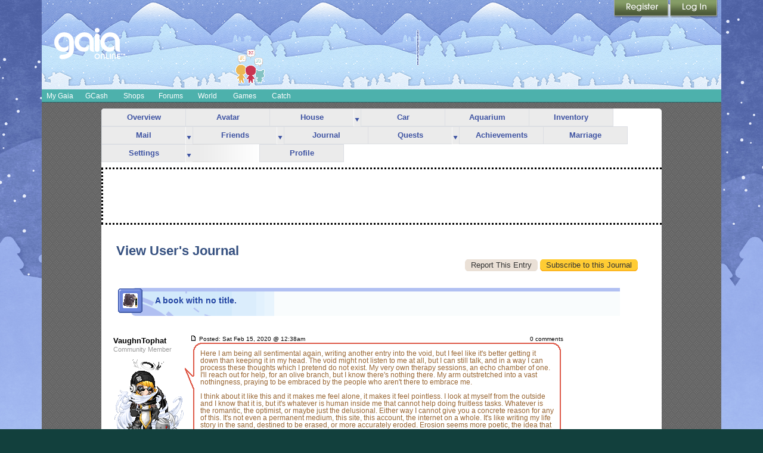

--- FILE ---
content_type: text/html; charset=UTF-8
request_url: https://cdn1.gaiaonline.com/src/_/e143bb5df5304ae98988a03a4dabca2e-1483-/src/css/THEME_COLORmygaia/tabs.css
body_size: -117
content:
/*! Error 404: File not found or filepath not allowed: srccssTHEME_COLORmygaiatabs.css */


--- FILE ---
content_type: text/plain;charset=UTF-8
request_url: https://c.pub.network/v2/c
body_size: -113
content:
4cd0f29c-f380-4b63-a85a-e94d97b3d804

--- FILE ---
content_type: text/javascript;charset=UTF-8
request_url: https://cdn1.gaiaonline.com/src/_/e143bb5df5304ae98988a03a4dabca2e-1483-324/src/js/modal/simplemodal.js
body_size: 2207
content:
/*!
 * cache=true
 * @license Licences are viewable at this URL: https://cdn1.gaiaonline.com/src/=/e143bb5df5304ae98988a03a4dabca2e-1483-324/src/js/modal/simplemodal.js
 */


/*! /src/js/modal/simplemodal.js */
/*jslint continue: true, nomen: true, plusplus: true, sloppy: true, browser: true, indent: 4 */
/*global YUI */
YUI().add('simplemodal', function (Y) {
    Y.namespace('gaia');

    var headerContent,
        bodyContent,
        footerContent,
        panelWidth = '457',
        panelHeight = '345',
        x, 
        y,
        redirect_url = '',
        submit_cb = null,
        submitted = false,
        last_click = 0;

    headerContent = '<div id="simple_modal_head"><a class="close" style="right:-436px"></a></div>';
    bodyContent =   '<div id="simple_modal_content"></div>';
    footerContent = '';

    x = (window.innerWidth - panelWidth) / 2;
    y = 102;

    var overlay = new Y.Overlay({
        headerContent: headerContent,
        bodyContent: bodyContent,
        footerContent: footerContent,
        width: panelWidth,
        height: panelHeight,
        x: x,
        y: y,
        zIndex: 4
    });

    overlay.render();
    overlay.hide();
    overlay.bodyNode.addClass('simplemodal-body');

    var showContent = function (content) {
        Y.one('#simple_modal_content').setHTML(content);
        overlay.show();
    }

    var ajaxModal = function (e) {
        e.preventDefault();
        var target = e.currentTarget,
            id = target.get('id'),
            width = null,
            offset_y = null,
            redirect = null,

            width = target.getData('width');
            offset_y = target.getData('offsety');
            if (width != null) {
                overlay.set('width', width);
                overlay.set('x', (window.innerWidth - width)/2);
                Y.one('#simple_modal_head .close').setStyle('right', -width + +21 + 'px');
            } else {
                overlay.set('width', panelWidth);
            }

            if (offset_y != null) {
                overlay.set("y", parseInt(offset_y));
            }

            var url = e.currentTarget.getAttribute('data-url') || e.currentTarget.get('href');
            if (url == undefined) {
                return;
            }
            redirect = target.getData('redirect');
            if (width != null) {
                redirect_url = redirect;
            }
            loadURL(url);
  };

    var loadURL = function (url, data, args) {
        Y.io(url,{
            method: 'POST',
            data: data,
            on: {
                success: ajaxSuccess,
                failure: ajaxFailure
            },
            arguments: args
        });
    };

    var ajaxSuccess = function(tid, o, args) {

        var auto_form = null;
        if (!o.responseText) {
            window.location = redirect_url;
        } else {
            if (args && args.view == 'ajax') {
                // dont show content is ajax call back
            } else {
                showContent(o.responseText);
            }
            
            // auto submit
            auto_form = Y.Node.create(o.responseText).one('form.auto-submit');
            if (auto_form) {
                var delay = auto_form.getData('timedelay');
                    
                setTimeout(function(){
                    submitForm(auto_form);
                }, delay);
                
            }

            // callback
            if (submitted && submit_cb !== null && (submit_cb['on'] === 'success')) {
                try {
                    var fn = submit_cb['fn'];
                    fn.call(submit_cb['scope'], o.responseText);
                } catch (e) { }
            }
        }
    };
    
    var ajaxFailure = function(o) {
        showContent("<div class='simplemodal-error'>Oops, we encountered a problem.  Please try again.</div>");
    };

    var submitForm = function(formData) {
        Y.io(formData.get('action'), {
            method: 'POST',
            useDisabled: false,
            form: { id: formData },
            on: {
                success: ajaxSuccess,
                failure: ajaxFailure
            },
        });
    };

    var clickHandler = function (e) {
        var current_time = new Date().getTime();
        
        if (this.hasClass('allow')) {
            return;
        }

        e.preventDefault();

        // prevent mutilple clicks in 2 seconds
        if (current_time - last_click < 2000) {
            return;
        }
        last_click = current_time;
        
        if (this.hasClass('close') || this.hasClass('cancel')) {
            // if have callback
            if (this.hasClass('ajax-callback')) {
                loadURL(this.getData('url'), {}, {'view':'ajax'});
            }
            overlay.hide();
        }
        if (this.hasClass('ajax-call')) {
            // make ajax call to the url , get the content and update the modal content.
            loadURL(this.getData('url') || this.getAttribute('href'));
        }
        /* submit this form as an ajax call */
        if (this.hasClass('submit')) {
            if (e.currentTarget.get('tagName').toLowerCase() == 'form') {
                formData = e.currentTarget;
            } else {
                formData = e.currentTarget.ancestor('form') || Y.one('.simplemodal-body form');
            }

            if (formData == null) {
                return;
            }
            submitted = true;
            submitForm(formData);
        }

    };

    var keypressHandler = function(e) {
        if (e.keyCode == 13) {
            var formData = e.currentTarget.ancestor('form') || Y.one('.simplemodal-body form');
            if (formData == null) {
                return;
            }
            submitted = true;
            submitForm(formData);
        }
    };
    
    Y.one('#simple_modal_head .close').on('click',clickHandler);
    Y.one('#simple_modal_content').delegate('click', clickHandler, 'a');
    Y.one('#simple_modal_content').delegate('keyup', keypressHandler, 'input');

    // public functions 
    Y.gaia.simplemodal = {
        /* 
           add a delegate to launch the modal (using ajaxModal)

           ex: addHandler('click', '#foo', '.clicker');

           adds a 'click' handler on #foo.clicker, so what when
           #foo.clicker is clicked, the modal is launched

           the clicked element should have a minimum of data-url defined
           telling the modal where to load the content

           data-title: will set the modal's title to this value
        */
        addHandler: function(type, container, selector) {
          if (selector == undefined) {
            throw new Error("selector is a required parameter");
          }

          if (container == undefined) {
            throw new Error("container is a required parameter");
          }

          Y.delegate(type, ajaxModal, container, selector);
        },
        
        /*
          will call fn, either on close, or on successful post

          obj: {
                 fn: callback,
                 scope: obj (optional),
                 on: 'success',
               }

          callback is for close, and 'submit' for now.
          possibly extend it to more events later.
        */
        addCallBack: function(obj) {
            if (typeof obj !== "object") {
                return;
            }

            if (typeof obj['fn'] !== "function") {
                throw new Error("Callback function 'fn' is not a function."); 
            }
    
            if (obj['on'] !== undefined) {
                switch(obj['on']) {
                    case 'success':
                    submit_cb = obj;
                  break;

                  default:
                    throw new Error("Invalid type for 'on' in addCallback.");
                  break;
                }
            }
        }

    }
}, '1.0.1', { requires: [ 'io-base', 'event-delegate', 'event-key', 'io-form', 'overlay'] });

--- FILE ---
content_type: text/plain;charset=UTF-8
request_url: https://c.pub.network/v2/c
body_size: -264
content:
042b3beb-eb0b-460a-b687-e9e7c01d9014

--- FILE ---
content_type: text/javascript;charset=UTF-8
request_url: https://cdn1.gaiaonline.com/src/_/2064407716/src/yui/autocomplete/autocomplete-min.js?2064407716
body_size: 6992
content:
/*!
 * cache=true
 * @license Licences are viewable at this URL: https://cdn1.gaiaonline.com/src/=/2064407716/src/yui/autocomplete/autocomplete-min.js
 */


/*! /src/yui/autocomplete/autocomplete-min.js */
YAHOO.widget.DS_JSArray=YAHOO.util.LocalDataSource;YAHOO.widget.DS_JSFunction=YAHOO.util.FunctionDataSource;YAHOO.widget.DS_XHR=function(b,a,d){var c=new YAHOO.util.XHRDataSource(b,d);c._aDeprecatedSchema=a;return c};YAHOO.widget.DS_ScriptNode=function(b,a,d){var c=new YAHOO.util.ScriptNodeDataSource(b,d);c._aDeprecatedSchema=a;return c};YAHOO.widget.DS_XHR.TYPE_JSON=YAHOO.util.DataSourceBase.TYPE_JSON;YAHOO.widget.DS_XHR.TYPE_XML=YAHOO.util.DataSourceBase.TYPE_XML;YAHOO.widget.DS_XHR.TYPE_FLAT=YAHOO.util.DataSourceBase.TYPE_TEXT;YAHOO.widget.AutoComplete=function(g,b,j,c){if(g&&b&&j){if(j&&YAHOO.lang.isFunction(j.sendRequest)){this.dataSource=j}else{return}this.key=0;var d=j.responseSchema;if(j._aDeprecatedSchema){var k=j._aDeprecatedSchema;if(YAHOO.lang.isArray(k)){if((j.responseType===YAHOO.util.DataSourceBase.TYPE_JSON)||(j.responseType===YAHOO.util.DataSourceBase.TYPE_UNKNOWN)){d.resultsList=k[0];this.key=k[1];d.fields=(k.length<3)?null:k.slice(1)}else{if(j.responseType===YAHOO.util.DataSourceBase.TYPE_XML){d.resultNode=k[0];this.key=k[1];d.fields=k.slice(1)}else{if(j.responseType===YAHOO.util.DataSourceBase.TYPE_TEXT){d.recordDelim=k[0];d.fieldDelim=k[1]}}}j.responseSchema=d}}if(YAHOO.util.Dom.inDocument(g)){if(YAHOO.lang.isString(g)){this._sName="instance"+YAHOO.widget.AutoComplete._nIndex+" "+g;this._elTextbox=document.getElementById(g)}else{this._sName=(g.id)?"instance"+YAHOO.widget.AutoComplete._nIndex+" "+g.id:"instance"+YAHOO.widget.AutoComplete._nIndex;this._elTextbox=g}YAHOO.util.Dom.addClass(this._elTextbox,"yui-ac-input")}else{return}if(YAHOO.util.Dom.inDocument(b)){if(YAHOO.lang.isString(b)){this._elContainer=document.getElementById(b)}else{this._elContainer=b}if(this._elContainer.style.display=="none"){}var e=this._elContainer.parentNode;var a=e.tagName.toLowerCase();if(a=="div"){YAHOO.util.Dom.addClass(e,"yui-ac")}else{}}else{return}if(this.dataSource.dataType===YAHOO.util.DataSourceBase.TYPE_LOCAL){this.applyLocalFilter=true}if(c&&(c.constructor==Object)){for(var i in c){if(i){this[i]=c[i]}}}this._initContainerEl();this._initProps();this._initListEl();this._initContainerHelperEls();var h=this;var f=this._elTextbox;YAHOO.util.Event.addListener(f,"keyup",h._onTextboxKeyUp,h);YAHOO.util.Event.addListener(f,"keydown",h._onTextboxKeyDown,h);YAHOO.util.Event.addListener(f,"focus",h._onTextboxFocus,h);YAHOO.util.Event.addListener(f,"blur",h._onTextboxBlur,h);YAHOO.util.Event.addListener(b,"mouseover",h._onContainerMouseover,h);YAHOO.util.Event.addListener(b,"mouseout",h._onContainerMouseout,h);YAHOO.util.Event.addListener(b,"click",h._onContainerClick,h);YAHOO.util.Event.addListener(b,"scroll",h._onContainerScroll,h);YAHOO.util.Event.addListener(b,"resize",h._onContainerResize,h);YAHOO.util.Event.addListener(f,"keypress",h._onTextboxKeyPress,h);YAHOO.util.Event.addListener(window,"unload",h._onWindowUnload,h);this.textboxFocusEvent=new YAHOO.util.CustomEvent("textboxFocus",this);this.textboxKeyEvent=new YAHOO.util.CustomEvent("textboxKey",this);this.dataRequestEvent=new YAHOO.util.CustomEvent("dataRequest",this);this.dataRequestCancelEvent=new YAHOO.util.CustomEvent("dataRequestCancel",this);this.dataReturnEvent=new YAHOO.util.CustomEvent("dataReturn",this);this.dataErrorEvent=new YAHOO.util.CustomEvent("dataError",this);this.containerPopulateEvent=new YAHOO.util.CustomEvent("containerPopulate",this);this.containerExpandEvent=new YAHOO.util.CustomEvent("containerExpand",this);this.typeAheadEvent=new YAHOO.util.CustomEvent("typeAhead",this);this.itemMouseOverEvent=new YAHOO.util.CustomEvent("itemMouseOver",this);this.itemMouseOutEvent=new YAHOO.util.CustomEvent("itemMouseOut",this);this.itemArrowToEvent=new YAHOO.util.CustomEvent("itemArrowTo",this);this.itemArrowFromEvent=new YAHOO.util.CustomEvent("itemArrowFrom",this);this.itemSelectEvent=new YAHOO.util.CustomEvent("itemSelect",this);this.unmatchedItemSelectEvent=new YAHOO.util.CustomEvent("unmatchedItemSelect",this);this.selectionEnforceEvent=new YAHOO.util.CustomEvent("selectionEnforce",this);this.containerCollapseEvent=new YAHOO.util.CustomEvent("containerCollapse",this);this.textboxBlurEvent=new YAHOO.util.CustomEvent("textboxBlur",this);this.textboxChangeEvent=new YAHOO.util.CustomEvent("textboxChange",this);f.setAttribute("autocomplete","off");YAHOO.widget.AutoComplete._nIndex++}else{}};YAHOO.widget.AutoComplete.prototype.dataSource=null;YAHOO.widget.AutoComplete.prototype.applyLocalFilter=null;YAHOO.widget.AutoComplete.prototype.queryMatchCase=false;YAHOO.widget.AutoComplete.prototype.queryMatchContains=false;YAHOO.widget.AutoComplete.prototype.queryMatchSubset=false;YAHOO.widget.AutoComplete.prototype.minQueryLength=1;YAHOO.widget.AutoComplete.prototype.maxResultsDisplayed=10;YAHOO.widget.AutoComplete.prototype.queryDelay=0.2;YAHOO.widget.AutoComplete.prototype.typeAheadDelay=0.5;YAHOO.widget.AutoComplete.prototype.queryInterval=500;YAHOO.widget.AutoComplete.prototype.highlightClassName="yui-ac-highlight";YAHOO.widget.AutoComplete.prototype.prehighlightClassName=null;YAHOO.widget.AutoComplete.prototype.delimChar=null;YAHOO.widget.AutoComplete.prototype.autoHighlight=true;YAHOO.widget.AutoComplete.prototype.typeAhead=false;YAHOO.widget.AutoComplete.prototype.animHoriz=false;YAHOO.widget.AutoComplete.prototype.animVert=true;YAHOO.widget.AutoComplete.prototype.animSpeed=0.3;YAHOO.widget.AutoComplete.prototype.forceSelection=false;YAHOO.widget.AutoComplete.prototype.allowBrowserAutocomplete=true;YAHOO.widget.AutoComplete.prototype.alwaysShowContainer=false;YAHOO.widget.AutoComplete.prototype.useIFrame=false;YAHOO.widget.AutoComplete.prototype.useShadow=false;YAHOO.widget.AutoComplete.prototype.suppressInputUpdate=false;YAHOO.widget.AutoComplete.prototype.resultTypeList=true;YAHOO.widget.AutoComplete.prototype.queryQuestionMark=true;YAHOO.widget.AutoComplete.prototype.autoSnapContainer=true;YAHOO.widget.AutoComplete.prototype.toString=function(){return"AutoComplete "+this._sName};YAHOO.widget.AutoComplete.prototype.getInputEl=function(){return this._elTextbox};YAHOO.widget.AutoComplete.prototype.getContainerEl=function(){return this._elContainer};YAHOO.widget.AutoComplete.prototype.isFocused=function(){return this._bFocused};YAHOO.widget.AutoComplete.prototype.isContainerOpen=function(){return this._bContainerOpen};YAHOO.widget.AutoComplete.prototype.getListEl=function(){return this._elList};YAHOO.widget.AutoComplete.prototype.getListItemMatch=function(a){if(a._sResultMatch){return a._sResultMatch}else{return null}};YAHOO.widget.AutoComplete.prototype.getListItemData=function(a){if(a._oResultData){return a._oResultData}else{return null}};YAHOO.widget.AutoComplete.prototype.getListItemIndex=function(a){if(YAHOO.lang.isNumber(a._nItemIndex)){return a._nItemIndex}else{return null}};YAHOO.widget.AutoComplete.prototype.setHeader=function(b){if(this._elHeader){var a=this._elHeader;if(b){a.innerHTML=b;a.style.display=""}else{a.innerHTML="";a.style.display="none"}}};YAHOO.widget.AutoComplete.prototype.setFooter=function(b){if(this._elFooter){var a=this._elFooter;if(b){a.innerHTML=b;a.style.display=""}else{a.innerHTML="";a.style.display="none"}}};YAHOO.widget.AutoComplete.prototype.setBody=function(a){if(this._elBody){var b=this._elBody;YAHOO.util.Event.purgeElement(b,true);if(a){b.innerHTML=a;b.style.display=""}else{b.innerHTML="";b.style.display="none"}this._elList=null}};YAHOO.widget.AutoComplete.prototype.generateRequest=function(b){var a=this.dataSource.dataType;if(a===YAHOO.util.DataSourceBase.TYPE_XHR){if(!this.dataSource.connMethodPost){b=(this.queryQuestionMark?"?":"")+(this.dataSource.scriptQueryParam||"query")+"="+b+(this.dataSource.scriptQueryAppend?("&"+this.dataSource.scriptQueryAppend):"")}else{b=(this.dataSource.scriptQueryParam||"query")+"="+b+(this.dataSource.scriptQueryAppend?("&"+this.dataSource.scriptQueryAppend):"")}}else{if(a===YAHOO.util.DataSourceBase.TYPE_SCRIPTNODE){b="&"+(this.dataSource.scriptQueryParam||"query")+"="+b+(this.dataSource.scriptQueryAppend?("&"+this.dataSource.scriptQueryAppend):"")}}return b};YAHOO.widget.AutoComplete.prototype.sendQuery=function(b){this._bFocused=true;var a=(this.delimChar)?this._elTextbox.value+b:b;this._sendQuery(a)};YAHOO.widget.AutoComplete.prototype.snapContainer=function(){var a=this._elTextbox,b=YAHOO.util.Dom.getXY(a);b[1]+=YAHOO.util.Dom.get(a).offsetHeight+2;YAHOO.util.Dom.setXY(this._elContainer,b)};YAHOO.widget.AutoComplete.prototype.expandContainer=function(){this._toggleContainer(true)};YAHOO.widget.AutoComplete.prototype.collapseContainer=function(){this._toggleContainer(false)};YAHOO.widget.AutoComplete.prototype.clearList=function(){var b=this._elList.childNodes,a=b.length-1;for(;a>-1;a--){b[a].style.display="none"}};YAHOO.widget.AutoComplete.prototype.getSubsetMatches=function(e){var d,c,a;for(var b=e.length;b>=this.minQueryLength;b--){a=this.generateRequest(e.substr(0,b));this.dataRequestEvent.fire(this,d,a);c=this.dataSource.getCachedResponse(a);if(c){return this.filterResults.apply(this.dataSource,[e,c,c,{scope:this}])}}return null};YAHOO.widget.AutoComplete.prototype.preparseRawResponse=function(c,b,a){var d=((this.responseStripAfter!=="")&&(b.indexOf))?b.indexOf(this.responseStripAfter):-1;if(d!=-1){b=b.substring(0,d)}return b};YAHOO.widget.AutoComplete.prototype.filterResults=function(l,n,r,m){if(m&&m.argument&&YAHOO.lang.isValue(m.argument.query)){l=m.argument.query}if(l&&l!==""){r=YAHOO.widget.AutoComplete._cloneObject(r);var j=m.scope,q=this,c=r.results,o=[],b=j.maxResultsDisplayed,k=(q.queryMatchCase||j.queryMatchCase),a=(q.queryMatchContains||j.queryMatchContains);for(var d=0,h=c.length;d<h;d++){var f=c[d];var e=null;if(YAHOO.lang.isString(f)){e=f}else{if(YAHOO.lang.isArray(f)){e=f[0]}else{if(this.responseSchema.fields){var p=this.responseSchema.fields[0].key||this.responseSchema.fields[0];e=f[p]}else{if(this.key){e=f[this.key]}}}}if(YAHOO.lang.isString(e)){var g=(k)?e.indexOf(decodeURIComponent(l)):e.toLowerCase().indexOf(decodeURIComponent(l).toLowerCase());if((!a&&(g===0))||(a&&(g>-1))){o.push(f)}}if(h>b&&o.length===b){break}}r.results=o}else{}return r};YAHOO.widget.AutoComplete.prototype.handleResponse=function(c,a,b){if((this instanceof YAHOO.widget.AutoComplete)&&this._sName){this._populateList(c,a,b)}};YAHOO.widget.AutoComplete.prototype.doBeforeLoadData=function(c,a,b){return true};YAHOO.widget.AutoComplete.prototype.formatResult=function(b,d,a){var c=(a)?a:"";return c};YAHOO.widget.AutoComplete.prototype.formatEscapedResult=function(c,d,b){var a=(b)?b:"";return YAHOO.lang.escapeHTML(a)};YAHOO.widget.AutoComplete.prototype.doBeforeExpandContainer=function(d,a,c,b){return true};YAHOO.widget.AutoComplete.prototype.destroy=function(){var b=this.toString();var a=this._elTextbox;var d=this._elContainer;this.textboxFocusEvent.unsubscribeAll();this.textboxKeyEvent.unsubscribeAll();this.dataRequestEvent.unsubscribeAll();this.dataReturnEvent.unsubscribeAll();this.dataErrorEvent.unsubscribeAll();this.containerPopulateEvent.unsubscribeAll();this.containerExpandEvent.unsubscribeAll();this.typeAheadEvent.unsubscribeAll();this.itemMouseOverEvent.unsubscribeAll();this.itemMouseOutEvent.unsubscribeAll();this.itemArrowToEvent.unsubscribeAll();this.itemArrowFromEvent.unsubscribeAll();this.itemSelectEvent.unsubscribeAll();this.unmatchedItemSelectEvent.unsubscribeAll();this.selectionEnforceEvent.unsubscribeAll();this.containerCollapseEvent.unsubscribeAll();this.textboxBlurEvent.unsubscribeAll();this.textboxChangeEvent.unsubscribeAll();YAHOO.util.Event.purgeElement(a,true);YAHOO.util.Event.purgeElement(d,true);d.innerHTML="";for(var c in this){if(YAHOO.lang.hasOwnProperty(this,c)){this[c]=null}}};YAHOO.widget.AutoComplete.prototype.textboxFocusEvent=null;YAHOO.widget.AutoComplete.prototype.textboxKeyEvent=null;YAHOO.widget.AutoComplete.prototype.dataRequestEvent=null;YAHOO.widget.AutoComplete.prototype.dataRequestCancelEvent=null;YAHOO.widget.AutoComplete.prototype.dataReturnEvent=null;YAHOO.widget.AutoComplete.prototype.dataErrorEvent=null;YAHOO.widget.AutoComplete.prototype.containerPopulateEvent=null;YAHOO.widget.AutoComplete.prototype.containerExpandEvent=null;YAHOO.widget.AutoComplete.prototype.typeAheadEvent=null;YAHOO.widget.AutoComplete.prototype.itemMouseOverEvent=null;YAHOO.widget.AutoComplete.prototype.itemMouseOutEvent=null;YAHOO.widget.AutoComplete.prototype.itemArrowToEvent=null;YAHOO.widget.AutoComplete.prototype.itemArrowFromEvent=null;YAHOO.widget.AutoComplete.prototype.itemSelectEvent=null;YAHOO.widget.AutoComplete.prototype.unmatchedItemSelectEvent=null;YAHOO.widget.AutoComplete.prototype.selectionEnforceEvent=null;YAHOO.widget.AutoComplete.prototype.containerCollapseEvent=null;YAHOO.widget.AutoComplete.prototype.textboxBlurEvent=null;YAHOO.widget.AutoComplete.prototype.textboxChangeEvent=null;YAHOO.widget.AutoComplete._nIndex=0;YAHOO.widget.AutoComplete.prototype._sName=null;YAHOO.widget.AutoComplete.prototype._elTextbox=null;YAHOO.widget.AutoComplete.prototype._elContainer=null;YAHOO.widget.AutoComplete.prototype._elContent=null;YAHOO.widget.AutoComplete.prototype._elHeader=null;YAHOO.widget.AutoComplete.prototype._elBody=null;YAHOO.widget.AutoComplete.prototype._elFooter=null;YAHOO.widget.AutoComplete.prototype._elShadow=null;YAHOO.widget.AutoComplete.prototype._elIFrame=null;YAHOO.widget.AutoComplete.prototype._bFocused=false;YAHOO.widget.AutoComplete.prototype._oAnim=null;YAHOO.widget.AutoComplete.prototype._bContainerOpen=false;YAHOO.widget.AutoComplete.prototype._bOverContainer=false;YAHOO.widget.AutoComplete.prototype._elList=null;YAHOO.widget.AutoComplete.prototype._nDisplayedItems=0;YAHOO.widget.AutoComplete.prototype._sCurQuery=null;YAHOO.widget.AutoComplete.prototype._sPastSelections="";YAHOO.widget.AutoComplete.prototype._sInitInputValue=null;YAHOO.widget.AutoComplete.prototype._elCurListItem=null;YAHOO.widget.AutoComplete.prototype._elCurPrehighlightItem=null;YAHOO.widget.AutoComplete.prototype._bItemSelected=false;YAHOO.widget.AutoComplete.prototype._nKeyCode=null;YAHOO.widget.AutoComplete.prototype._nDelayID=-1;YAHOO.widget.AutoComplete.prototype._nTypeAheadDelayID=-1;YAHOO.widget.AutoComplete.prototype._iFrameSrc="javascript:false;";YAHOO.widget.AutoComplete.prototype._queryInterval=null;YAHOO.widget.AutoComplete.prototype._sLastTextboxValue=null;YAHOO.widget.AutoComplete.prototype._initProps=function(){var b=this.minQueryLength;if(!YAHOO.lang.isNumber(b)){this.minQueryLength=1}var e=this.maxResultsDisplayed;if(!YAHOO.lang.isNumber(e)||(e<1)){this.maxResultsDisplayed=10}var f=this.queryDelay;if(!YAHOO.lang.isNumber(f)||(f<0)){this.queryDelay=0.2}var c=this.typeAheadDelay;if(!YAHOO.lang.isNumber(c)||(c<0)){this.typeAheadDelay=0.2}var a=this.delimChar;if(YAHOO.lang.isString(a)&&(a.length>0)){this.delimChar=[a]}else{if(!YAHOO.lang.isArray(a)){this.delimChar=null}}var d=this.animSpeed;if((this.animHoriz||this.animVert)&&YAHOO.util.Anim){if(!YAHOO.lang.isNumber(d)||(d<0)){this.animSpeed=0.3}if(!this._oAnim){this._oAnim=new YAHOO.util.Anim(this._elContent,{},this.animSpeed)}else{this._oAnim.duration=this.animSpeed}}if(this.forceSelection&&a){}};YAHOO.widget.AutoComplete.prototype._initContainerHelperEls=function(){if(this.useShadow&&!this._elShadow){var a=document.createElement("div");a.className="yui-ac-shadow";a.style.width=0;a.style.height=0;this._elShadow=this._elContainer.appendChild(a)}if(this.useIFrame&&!this._elIFrame){var b=document.createElement("iframe");b.src=this._iFrameSrc;b.frameBorder=0;b.scrolling="no";b.style.position="absolute";b.style.width=0;b.style.height=0;b.style.padding=0;b.tabIndex=-1;b.role="presentation";b.title="Presentational iframe shim";this._elIFrame=this._elContainer.appendChild(b)}};YAHOO.widget.AutoComplete.prototype._initContainerEl=function(){YAHOO.util.Dom.addClass(this._elContainer,"yui-ac-container");if(!this._elContent){var c=document.createElement("div");c.className="yui-ac-content";c.style.display="none";this._elContent=this._elContainer.appendChild(c);var b=document.createElement("div");b.className="yui-ac-hd";b.style.display="none";this._elHeader=this._elContent.appendChild(b);var d=document.createElement("div");d.className="yui-ac-bd";this._elBody=this._elContent.appendChild(d);var a=document.createElement("div");a.className="yui-ac-ft";a.style.display="none";this._elFooter=this._elContent.appendChild(a)}else{}};YAHOO.widget.AutoComplete.prototype._initListEl=function(){var c=this.maxResultsDisplayed,a=this._elList||document.createElement("ul"),b;while(a.childNodes.length<c){b=document.createElement("li");b.style.display="none";b._nItemIndex=a.childNodes.length;a.appendChild(b)}if(!this._elList){var d=this._elBody;YAHOO.util.Event.purgeElement(d,true);d.innerHTML="";this._elList=d.appendChild(a)}this._elBody.style.display=""};YAHOO.widget.AutoComplete.prototype._focus=function(){var a=this;setTimeout(function(){try{a._elTextbox.focus()}catch(b){}},0)};YAHOO.widget.AutoComplete.prototype._enableIntervalDetection=function(){var a=this;if(!a._queryInterval&&a.queryInterval){a._queryInterval=setInterval(function(){a._onInterval()},a.queryInterval)}};YAHOO.widget.AutoComplete.prototype.enableIntervalDetection=YAHOO.widget.AutoComplete.prototype._enableIntervalDetection;YAHOO.widget.AutoComplete.prototype._onInterval=function(){var a=this._elTextbox.value;var b=this._sLastTextboxValue;if(a!=b){this._sLastTextboxValue=a;this._sendQuery(a)}};YAHOO.widget.AutoComplete.prototype._clearInterval=function(){if(this._queryInterval){clearInterval(this._queryInterval);this._queryInterval=null}};YAHOO.widget.AutoComplete.prototype._isIgnoreKey=function(a){if((a==9)||(a==13)||(a==16)||(a==17)||(a>=18&&a<=20)||(a==27)||(a>=33&&a<=35)||(a>=36&&a<=40)||(a>=44&&a<=45)||(a==229)){return true}return false};YAHOO.widget.AutoComplete.prototype._sendQuery=function(d){if(this.minQueryLength<0){this._toggleContainer(false);return}if(this.delimChar){var a=this._extractQuery(d);d=a.query;this._sPastSelections=a.previous}if((d&&(d.length<this.minQueryLength))||(!d&&this.minQueryLength>0)){if(this._nDelayID!=-1){clearTimeout(this._nDelayID)}this._toggleContainer(false);return}d=encodeURIComponent(d);this._nDelayID=-1;if(this.dataSource.queryMatchSubset||this.queryMatchSubset){var c=this.getSubsetMatches(d);if(c){this.handleResponse(d,c,{query:d});return}}if(this.dataSource.responseStripAfter){this.dataSource.doBeforeParseData=this.preparseRawResponse}if(this.applyLocalFilter){this.dataSource.doBeforeCallback=this.filterResults}var b=this.generateRequest(d);if(b!==undefined){this.dataRequestEvent.fire(this,d,b);this.dataSource.sendRequest(b,{success:this.handleResponse,failure:this.handleResponse,scope:this,argument:{query:d}})}else{this.dataRequestCancelEvent.fire(this,d)}};YAHOO.widget.AutoComplete.prototype._populateListItem=function(b,a,c){b.innerHTML=this.formatResult(a,c,b._sResultMatch)};YAHOO.widget.AutoComplete.prototype._populateList=function(n,f,c){if(this._nTypeAheadDelayID!=-1){clearTimeout(this._nTypeAheadDelayID)}n=(c&&c.query)?c.query:n;var h=this.doBeforeLoadData(n,f,c);if(h&&!f.error){this.dataReturnEvent.fire(this,n,f.results);if(this._bFocused){var p=decodeURIComponent(n);this._sCurQuery=p;this._bItemSelected=false;var u=f.results,a=Math.min(u.length,this.maxResultsDisplayed),m=(this.dataSource.responseSchema.fields)?(this.dataSource.responseSchema.fields[0].key||this.dataSource.responseSchema.fields[0]):0;if(a>0){if(!this._elList||(this._elList.childNodes.length<a)){this._initListEl()}this._initContainerHelperEls();var l=this._elList.childNodes;for(var t=a-1;t>=0;t--){var s=l[t],e=u[t];if(this.resultTypeList){var b=[];b[0]=(YAHOO.lang.isString(e))?e:e[m]||e[this.key];var o=this.dataSource.responseSchema.fields;if(YAHOO.lang.isArray(o)&&(o.length>1)){for(var q=1,v=o.length;q<v;q++){b[b.length]=e[o[q].key||o[q]]}}else{if(YAHOO.lang.isArray(e)){b=e}else{if(YAHOO.lang.isString(e)){b=[e]}else{b[1]=e}}}e=b}s._sResultMatch=(YAHOO.lang.isString(e))?e:(YAHOO.lang.isArray(e))?e[0]:(e[m]||"");s._oResultData=e;this._populateListItem(s,e,p);s.style.display=""}if(a<l.length){var g;for(var r=l.length-1;r>=a;r--){g=l[r];g.style.display="none"}}this._nDisplayedItems=a;this.containerPopulateEvent.fire(this,n,u);if(this.autoHighlight){var d=this._elList.firstChild;this._toggleHighlight(d,"to");this.itemArrowToEvent.fire(this,d);this._typeAhead(d,n)}else{this._toggleHighlight(this._elCurListItem,"from")}h=this._doBeforeExpandContainer(this._elTextbox,this._elContainer,n,u);this._toggleContainer(h)}else{this._toggleContainer(false)}return}}else{this.dataErrorEvent.fire(this,n,f)}};YAHOO.widget.AutoComplete.prototype._doBeforeExpandContainer=function(d,a,c,b){if(this.autoSnapContainer){this.snapContainer()}return this.doBeforeExpandContainer(d,a,c,b)};YAHOO.widget.AutoComplete.prototype._clearSelection=function(){var a=(this.delimChar)?this._extractQuery(this._elTextbox.value):{previous:"",query:this._elTextbox.value};this._elTextbox.value=a.previous;this.selectionEnforceEvent.fire(this,a.query)};YAHOO.widget.AutoComplete.prototype._textMatchesOption=function(){var a=null;for(var b=0;b<this._nDisplayedItems;b++){var c=this._elList.childNodes[b];var d=(""+c._sResultMatch).toLowerCase();if(d==this._sCurQuery.toLowerCase()){a=c;break}}return(a)};YAHOO.widget.AutoComplete.prototype._typeAhead=function(b,d){if(!this.typeAhead||(this._nKeyCode==8)){return}var a=this,c=this._elTextbox;if(c.setSelectionRange||c.createTextRange){this._nTypeAheadDelayID=setTimeout(function(){var f=c.value.length;a._updateValue(b);var g=c.value.length;a._selectText(c,f,g);var e=c.value.substr(f,g);a._sCurQuery=b._sResultMatch;a.typeAheadEvent.fire(a,d,e)},(this.typeAheadDelay*1000))}};YAHOO.widget.AutoComplete.prototype._selectText=function(d,a,b){if(d.setSelectionRange){d.setSelectionRange(a,b)}else{if(d.createTextRange){var c=d.createTextRange();c.moveStart("character",a);c.moveEnd("character",b-d.value.length);c.select()}else{d.select()}}};YAHOO.widget.AutoComplete.prototype._extractQuery=function(h){var c=this.delimChar,f=-1,g,e,b=c.length-1,d;for(;b>=0;b--){g=h.lastIndexOf(c[b]);if(g>f){f=g}}if(c[b]==" "){for(var a=c.length-1;a>=0;a--){if(h[f-1]==c[a]){f--;break}}}if(f>-1){e=f+1;while(h.charAt(e)==" "){e+=1}d=h.substring(0,e);h=h.substr(e)}else{d=""}return{previous:d,query:h}};YAHOO.widget.AutoComplete.prototype._toggleContainerHelpers=function(d){var e=this._elContent.offsetWidth+"px";var b=this._elContent.offsetHeight+"px";if(this.useIFrame&&this._elIFrame){var c=this._elIFrame;if(d){c.style.width=e;c.style.height=b;c.style.padding=""}else{c.style.width=0;c.style.height=0;c.style.padding=0}}if(this.useShadow&&this._elShadow){var a=this._elShadow;if(d){a.style.width=e;a.style.height=b}else{a.style.width=0;a.style.height=0}}};YAHOO.widget.AutoComplete.prototype._toggleContainer=function(i){var d=this._elContainer;if(this.alwaysShowContainer&&this._bContainerOpen){return}if(!i){this._toggleHighlight(this._elCurListItem,"from");this._nDisplayedItems=0;this._sCurQuery=null;if(this._elContent.style.display=="none"){return}}var a=this._oAnim;if(a&&a.getEl()&&(this.animHoriz||this.animVert)){if(a.isAnimated()){a.stop(true)}var g=this._elContent.cloneNode(true);d.appendChild(g);g.style.top="-9000px";g.style.width="";g.style.height="";g.style.display="";var f=g.offsetWidth;var c=g.offsetHeight;var b=(this.animHoriz)?0:f;var e=(this.animVert)?0:c;a.attributes=(i)?{width:{to:f},height:{to:c}}:{width:{to:b},height:{to:e}};if(i&&!this._bContainerOpen){this._elContent.style.width=b+"px";this._elContent.style.height=e+"px"}else{this._elContent.style.width=f+"px";this._elContent.style.height=c+"px"}d.removeChild(g);g=null;var h=this;var j=function(){a.onComplete.unsubscribeAll();if(i){h._toggleContainerHelpers(true);h._bContainerOpen=i;h.containerExpandEvent.fire(h)}else{h._elContent.style.display="none";h._bContainerOpen=i;h.containerCollapseEvent.fire(h)}};this._toggleContainerHelpers(false);this._elContent.style.display="";a.onComplete.subscribe(j);a.animate()}else{if(i){this._elContent.style.display="";this._toggleContainerHelpers(true);this._bContainerOpen=i;this.containerExpandEvent.fire(this)}else{this._toggleContainerHelpers(false);this._elContent.style.display="none";this._bContainerOpen=i;this.containerCollapseEvent.fire(this)}}};YAHOO.widget.AutoComplete.prototype._toggleHighlight=function(a,c){if(a){var b=this.highlightClassName;if(this._elCurListItem){YAHOO.util.Dom.removeClass(this._elCurListItem,b);this._elCurListItem=null}if((c=="to")&&b){YAHOO.util.Dom.addClass(a,b);this._elCurListItem=a}}};YAHOO.widget.AutoComplete.prototype._togglePrehighlight=function(b,c){var a=this.prehighlightClassName;if(this._elCurPrehighlightItem){YAHOO.util.Dom.removeClass(this._elCurPrehighlightItem,a)}if(b==this._elCurListItem){return}if((c=="mouseover")&&a){YAHOO.util.Dom.addClass(b,a);this._elCurPrehighlightItem=b}else{YAHOO.util.Dom.removeClass(b,a)}};YAHOO.widget.AutoComplete.prototype._updateValue=function(c){if(!this.suppressInputUpdate){var f=this._elTextbox;var e=(this.delimChar)?(this.delimChar[0]||this.delimChar):null;var b=c._sResultMatch;var d="";if(e){d=this._sPastSelections;d+=b+e;if(e!=" "){d+=" "}}else{d=b}f.value=d;if(f.type=="textarea"){f.scrollTop=f.scrollHeight}var a=f.value.length;this._selectText(f,a,a);this._elCurListItem=c}};YAHOO.widget.AutoComplete.prototype._selectItem=function(a){this._bItemSelected=true;this._updateValue(a);this._sPastSelections=this._elTextbox.value;this._clearInterval();this.itemSelectEvent.fire(this,a,a._oResultData);this._toggleContainer(false)};YAHOO.widget.AutoComplete.prototype._jumpSelection=function(){if(this._elCurListItem){this._selectItem(this._elCurListItem)}else{this._toggleContainer(false)}};YAHOO.widget.AutoComplete.prototype._moveSelection=function(g){if(this._bContainerOpen){var h=this._elCurListItem,d=-1;if(h){d=h._nItemIndex}var e=(g==40)?(d+1):(d-1);if(e<-2||e>=this._nDisplayedItems){return}if(h){this._toggleHighlight(h,"from");this.itemArrowFromEvent.fire(this,h)}if(e==-1){if(this.delimChar){this._elTextbox.value=this._sPastSelections+this._sCurQuery}else{this._elTextbox.value=this._sCurQuery}return}if(e==-2){this._toggleContainer(false);return}var f=this._elList.childNodes[e],b=this._elContent,c=YAHOO.util.Dom.getStyle(b,"overflow"),i=YAHOO.util.Dom.getStyle(b,"overflowY"),a=((c=="auto")||(c=="scroll")||(i=="auto")||(i=="scroll"));if(a&&(e>-1)&&(e<this._nDisplayedItems)){if(g==40){if((f.offsetTop+f.offsetHeight)>(b.scrollTop+b.offsetHeight)){b.scrollTop=(f.offsetTop+f.offsetHeight)-b.offsetHeight}else{if((f.offsetTop+f.offsetHeight)<b.scrollTop){b.scrollTop=f.offsetTop}}}else{if(f.offsetTop<b.scrollTop){this._elContent.scrollTop=f.offsetTop}else{if(f.offsetTop>(b.scrollTop+b.offsetHeight)){this._elContent.scrollTop=(f.offsetTop+f.offsetHeight)-b.offsetHeight}}}}this._toggleHighlight(f,"to");this.itemArrowToEvent.fire(this,f);if(this.typeAhead){this._updateValue(f);this._sCurQuery=f._sResultMatch}}};YAHOO.widget.AutoComplete.prototype._onContainerMouseover=function(a,c){var d=YAHOO.util.Event.getTarget(a);var b=d.nodeName.toLowerCase();while(d&&(b!="table")){switch(b){case"body":return;case"li":if(c.prehighlightClassName){c._togglePrehighlight(d,"mouseover")}else{c._toggleHighlight(d,"to")}c.itemMouseOverEvent.fire(c,d);break;case"div":if(YAHOO.util.Dom.hasClass(d,"yui-ac-container")){c._bOverContainer=true;return}break;default:break}d=d.parentNode;if(d){b=d.nodeName.toLowerCase()}}};YAHOO.widget.AutoComplete.prototype._onContainerMouseout=function(a,c){var d=YAHOO.util.Event.getTarget(a);var b=d.nodeName.toLowerCase();while(d&&(b!="table")){switch(b){case"body":return;case"li":if(c.prehighlightClassName){c._togglePrehighlight(d,"mouseout")}else{c._toggleHighlight(d,"from")}c.itemMouseOutEvent.fire(c,d);break;case"ul":c._toggleHighlight(c._elCurListItem,"to");break;case"div":if(YAHOO.util.Dom.hasClass(d,"yui-ac-container")){c._bOverContainer=false;return}break;default:break}d=d.parentNode;if(d){b=d.nodeName.toLowerCase()}}};YAHOO.widget.AutoComplete.prototype._onContainerClick=function(a,c){var d=YAHOO.util.Event.getTarget(a);var b=d.nodeName.toLowerCase();while(d&&(b!="table")){switch(b){case"body":return;case"li":c._toggleHighlight(d,"to");c._selectItem(d);return;default:break}d=d.parentNode;if(d){b=d.nodeName.toLowerCase()}}};YAHOO.widget.AutoComplete.prototype._onContainerScroll=function(a,b){b._focus()};YAHOO.widget.AutoComplete.prototype._onContainerResize=function(a,b){b._toggleContainerHelpers(b._bContainerOpen)};YAHOO.widget.AutoComplete.prototype._onTextboxKeyDown=function(a,b){var c=a.keyCode;if(b._nTypeAheadDelayID!=-1){clearTimeout(b._nTypeAheadDelayID)}switch(c){case 9:if(!YAHOO.env.ua.opera&&(navigator.userAgent.toLowerCase().indexOf("mac")==-1)||(YAHOO.env.ua.webkit>420)){if(b._elCurListItem){if(b.delimChar&&(b._nKeyCode!=c)){if(b._bContainerOpen){YAHOO.util.Event.stopEvent(a)}}b._selectItem(b._elCurListItem)}else{b._toggleContainer(false)}}break;case 13:if(!YAHOO.env.ua.opera&&(navigator.userAgent.toLowerCase().indexOf("mac")==-1)||(YAHOO.env.ua.webkit>420)){if(b._elCurListItem){if(b._nKeyCode!=c){if(b._bContainerOpen){YAHOO.util.Event.stopEvent(a)}}b._selectItem(b._elCurListItem)}else{b._toggleContainer(false)}}break;case 27:b._toggleContainer(false);return;case 39:b._jumpSelection();break;case 38:if(b._bContainerOpen){YAHOO.util.Event.stopEvent(a);b._moveSelection(c)}break;case 40:if(b._bContainerOpen){YAHOO.util.Event.stopEvent(a);b._moveSelection(c)}break;default:b._bItemSelected=false;b._toggleHighlight(b._elCurListItem,"from");b.textboxKeyEvent.fire(b,c);break}if(c===18){b._enableIntervalDetection()}b._nKeyCode=c};YAHOO.widget.AutoComplete.prototype._onTextboxKeyPress=function(a,b){var c=a.keyCode;if(YAHOO.env.ua.opera||(navigator.userAgent.toLowerCase().indexOf("mac")!=-1)&&(YAHOO.env.ua.webkit<420)){switch(c){case 9:if(b._bContainerOpen){if(b.delimChar){YAHOO.util.Event.stopEvent(a)}if(b._elCurListItem){b._selectItem(b._elCurListItem)}else{b._toggleContainer(false)}}break;case 13:if(b._bContainerOpen){YAHOO.util.Event.stopEvent(a);if(b._elCurListItem){b._selectItem(b._elCurListItem)}else{b._toggleContainer(false)}}break;default:break}}else{if(c==229){b._enableIntervalDetection()}}};YAHOO.widget.AutoComplete.prototype._onTextboxKeyUp=function(a,c){var b=this.value;c._initProps();var d=a.keyCode;if(c._isIgnoreKey(d)){return}if(c._nDelayID!=-1){clearTimeout(c._nDelayID)}c._nDelayID=setTimeout(function(){c._sendQuery(b)},(c.queryDelay*1000))};YAHOO.widget.AutoComplete.prototype._onTextboxFocus=function(a,b){if(!b._bFocused){b._elTextbox.setAttribute("autocomplete","off");b._bFocused=true;b._sInitInputValue=b._elTextbox.value;b.textboxFocusEvent.fire(b)}};YAHOO.widget.AutoComplete.prototype._onTextboxBlur=function(a,c){if(!c._bOverContainer||(c._nKeyCode==9)){if(!c._bItemSelected){var b=c._textMatchesOption();if(!c._bContainerOpen||(c._bContainerOpen&&(b===null))){if(c.forceSelection){c._clearSelection()}else{c.unmatchedItemSelectEvent.fire(c,c._sCurQuery)}}else{if(c.forceSelection){c._selectItem(b)}}}c._clearInterval();c._bFocused=false;if(c._sInitInputValue!==c._elTextbox.value){c.textboxChangeEvent.fire(c)}c.textboxBlurEvent.fire(c);c._toggleContainer(false)}else{c._focus()}};YAHOO.widget.AutoComplete.prototype._onWindowUnload=function(a,b){if(b&&b._elTextbox&&b.allowBrowserAutocomplete){b._elTextbox.setAttribute("autocomplete","on")}};YAHOO.widget.AutoComplete.prototype.doBeforeSendQuery=function(a){return this.generateRequest(a)};YAHOO.widget.AutoComplete.prototype.getListItems=function(){var c=[],b=this._elList.childNodes;for(var a=b.length-1;a>=0;a--){c[a]=b[a]}return c};YAHOO.widget.AutoComplete._cloneObject=function(d){if(!YAHOO.lang.isValue(d)){return d}var f={};if(YAHOO.lang.isFunction(d)){f=d}else{if(YAHOO.lang.isArray(d)){var e=[];for(var c=0,b=d.length;c<b;c++){e[c]=YAHOO.widget.AutoComplete._cloneObject(d[c])}f=e}else{if(YAHOO.lang.isObject(d)){for(var a in d){if(YAHOO.lang.hasOwnProperty(d,a)){if(YAHOO.lang.isValue(d[a])&&YAHOO.lang.isObject(d[a])||YAHOO.lang.isArray(d[a])){f[a]=YAHOO.widget.AutoComplete._cloneObject(d[a])}else{f[a]=d[a]}}}}else{f=d}}}return f};YAHOO.register("autocomplete",YAHOO.widget.AutoComplete,{version:"2.9.0",build:"2800"});